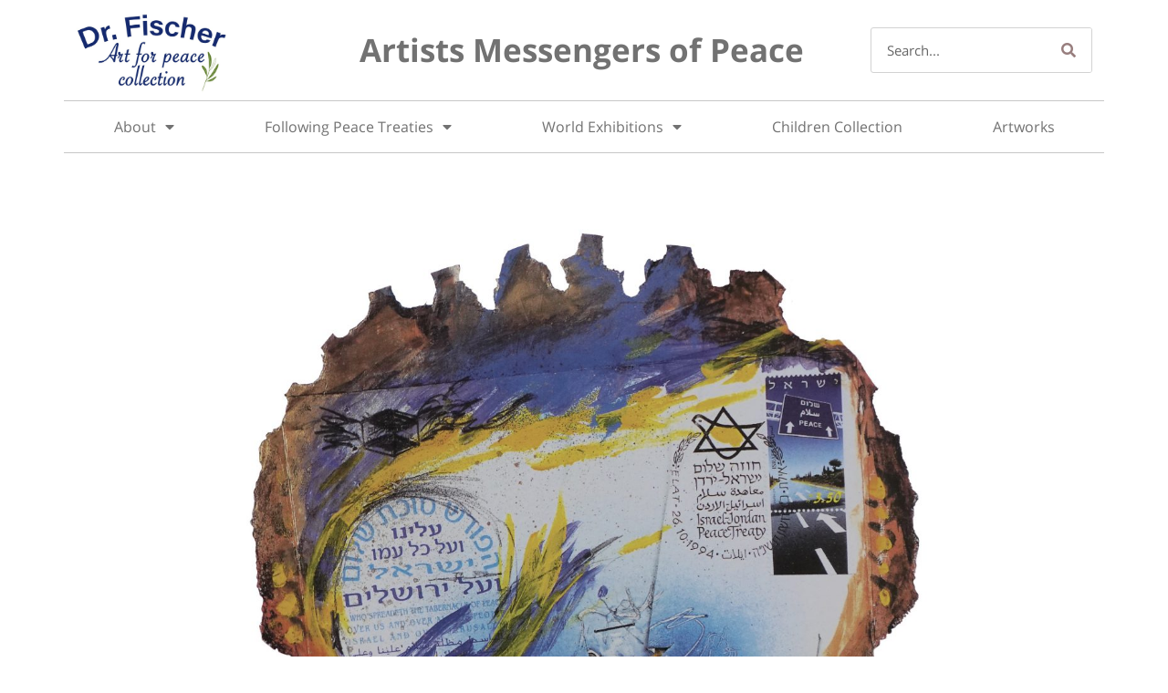

--- FILE ---
content_type: text/html; charset=UTF-8
request_url: https://www.peace.co.il/neiger-miryam/
body_size: 11632
content:
<!DOCTYPE html>
<html class="html" lang="en-US">
<head>
	<meta charset="UTF-8">
	<link rel="profile" href="https://gmpg.org/xfn/11">

	<title>Neiger Miryam &#8211; Artiste Messengers of Peace</title>
<meta name='robots' content='max-image-preview:large' />
<link rel="pingback" href="https://www.peace.co.il/xmlrpc.php">
<meta name="viewport" content="width=device-width, initial-scale=1"><link rel="alternate" type="application/rss+xml" title="Artiste Messengers of Peace &raquo; Feed" href="https://www.peace.co.il/feed/" />
<link rel="alternate" type="application/rss+xml" title="Artiste Messengers of Peace &raquo; Comments Feed" href="https://www.peace.co.il/comments/feed/" />
<link rel="alternate" type="application/rss+xml" title="Artiste Messengers of Peace &raquo; Neiger Miryam Comments Feed" href="https://www.peace.co.il/neiger-miryam/feed/" />
<link rel="alternate" title="oEmbed (JSON)" type="application/json+oembed" href="https://www.peace.co.il/wp-json/oembed/1.0/embed?url=https%3A%2F%2Fwww.peace.co.il%2Fneiger-miryam%2F" />
<link rel="alternate" title="oEmbed (XML)" type="text/xml+oembed" href="https://www.peace.co.il/wp-json/oembed/1.0/embed?url=https%3A%2F%2Fwww.peace.co.il%2Fneiger-miryam%2F&#038;format=xml" />
<style id='wp-img-auto-sizes-contain-inline-css'>
img:is([sizes=auto i],[sizes^="auto," i]){contain-intrinsic-size:3000px 1500px}
/*# sourceURL=wp-img-auto-sizes-contain-inline-css */
</style>
<style id='wp-emoji-styles-inline-css'>

	img.wp-smiley, img.emoji {
		display: inline !important;
		border: none !important;
		box-shadow: none !important;
		height: 1em !important;
		width: 1em !important;
		margin: 0 0.07em !important;
		vertical-align: -0.1em !important;
		background: none !important;
		padding: 0 !important;
	}
/*# sourceURL=wp-emoji-styles-inline-css */
</style>
<link rel='stylesheet' id='wp-block-library-css' href='https://www.peace.co.il/wp-includes/css/dist/block-library/style.min.css?ver=6.9' media='all' />
<style id='global-styles-inline-css'>
:root{--wp--preset--aspect-ratio--square: 1;--wp--preset--aspect-ratio--4-3: 4/3;--wp--preset--aspect-ratio--3-4: 3/4;--wp--preset--aspect-ratio--3-2: 3/2;--wp--preset--aspect-ratio--2-3: 2/3;--wp--preset--aspect-ratio--16-9: 16/9;--wp--preset--aspect-ratio--9-16: 9/16;--wp--preset--color--black: #000000;--wp--preset--color--cyan-bluish-gray: #abb8c3;--wp--preset--color--white: #ffffff;--wp--preset--color--pale-pink: #f78da7;--wp--preset--color--vivid-red: #cf2e2e;--wp--preset--color--luminous-vivid-orange: #ff6900;--wp--preset--color--luminous-vivid-amber: #fcb900;--wp--preset--color--light-green-cyan: #7bdcb5;--wp--preset--color--vivid-green-cyan: #00d084;--wp--preset--color--pale-cyan-blue: #8ed1fc;--wp--preset--color--vivid-cyan-blue: #0693e3;--wp--preset--color--vivid-purple: #9b51e0;--wp--preset--gradient--vivid-cyan-blue-to-vivid-purple: linear-gradient(135deg,rgb(6,147,227) 0%,rgb(155,81,224) 100%);--wp--preset--gradient--light-green-cyan-to-vivid-green-cyan: linear-gradient(135deg,rgb(122,220,180) 0%,rgb(0,208,130) 100%);--wp--preset--gradient--luminous-vivid-amber-to-luminous-vivid-orange: linear-gradient(135deg,rgb(252,185,0) 0%,rgb(255,105,0) 100%);--wp--preset--gradient--luminous-vivid-orange-to-vivid-red: linear-gradient(135deg,rgb(255,105,0) 0%,rgb(207,46,46) 100%);--wp--preset--gradient--very-light-gray-to-cyan-bluish-gray: linear-gradient(135deg,rgb(238,238,238) 0%,rgb(169,184,195) 100%);--wp--preset--gradient--cool-to-warm-spectrum: linear-gradient(135deg,rgb(74,234,220) 0%,rgb(151,120,209) 20%,rgb(207,42,186) 40%,rgb(238,44,130) 60%,rgb(251,105,98) 80%,rgb(254,248,76) 100%);--wp--preset--gradient--blush-light-purple: linear-gradient(135deg,rgb(255,206,236) 0%,rgb(152,150,240) 100%);--wp--preset--gradient--blush-bordeaux: linear-gradient(135deg,rgb(254,205,165) 0%,rgb(254,45,45) 50%,rgb(107,0,62) 100%);--wp--preset--gradient--luminous-dusk: linear-gradient(135deg,rgb(255,203,112) 0%,rgb(199,81,192) 50%,rgb(65,88,208) 100%);--wp--preset--gradient--pale-ocean: linear-gradient(135deg,rgb(255,245,203) 0%,rgb(182,227,212) 50%,rgb(51,167,181) 100%);--wp--preset--gradient--electric-grass: linear-gradient(135deg,rgb(202,248,128) 0%,rgb(113,206,126) 100%);--wp--preset--gradient--midnight: linear-gradient(135deg,rgb(2,3,129) 0%,rgb(40,116,252) 100%);--wp--preset--font-size--small: 13px;--wp--preset--font-size--medium: 20px;--wp--preset--font-size--large: 36px;--wp--preset--font-size--x-large: 42px;--wp--preset--spacing--20: 0.44rem;--wp--preset--spacing--30: 0.67rem;--wp--preset--spacing--40: 1rem;--wp--preset--spacing--50: 1.5rem;--wp--preset--spacing--60: 2.25rem;--wp--preset--spacing--70: 3.38rem;--wp--preset--spacing--80: 5.06rem;--wp--preset--shadow--natural: 6px 6px 9px rgba(0, 0, 0, 0.2);--wp--preset--shadow--deep: 12px 12px 50px rgba(0, 0, 0, 0.4);--wp--preset--shadow--sharp: 6px 6px 0px rgba(0, 0, 0, 0.2);--wp--preset--shadow--outlined: 6px 6px 0px -3px rgb(255, 255, 255), 6px 6px rgb(0, 0, 0);--wp--preset--shadow--crisp: 6px 6px 0px rgb(0, 0, 0);}:where(.is-layout-flex){gap: 0.5em;}:where(.is-layout-grid){gap: 0.5em;}body .is-layout-flex{display: flex;}.is-layout-flex{flex-wrap: wrap;align-items: center;}.is-layout-flex > :is(*, div){margin: 0;}body .is-layout-grid{display: grid;}.is-layout-grid > :is(*, div){margin: 0;}:where(.wp-block-columns.is-layout-flex){gap: 2em;}:where(.wp-block-columns.is-layout-grid){gap: 2em;}:where(.wp-block-post-template.is-layout-flex){gap: 1.25em;}:where(.wp-block-post-template.is-layout-grid){gap: 1.25em;}.has-black-color{color: var(--wp--preset--color--black) !important;}.has-cyan-bluish-gray-color{color: var(--wp--preset--color--cyan-bluish-gray) !important;}.has-white-color{color: var(--wp--preset--color--white) !important;}.has-pale-pink-color{color: var(--wp--preset--color--pale-pink) !important;}.has-vivid-red-color{color: var(--wp--preset--color--vivid-red) !important;}.has-luminous-vivid-orange-color{color: var(--wp--preset--color--luminous-vivid-orange) !important;}.has-luminous-vivid-amber-color{color: var(--wp--preset--color--luminous-vivid-amber) !important;}.has-light-green-cyan-color{color: var(--wp--preset--color--light-green-cyan) !important;}.has-vivid-green-cyan-color{color: var(--wp--preset--color--vivid-green-cyan) !important;}.has-pale-cyan-blue-color{color: var(--wp--preset--color--pale-cyan-blue) !important;}.has-vivid-cyan-blue-color{color: var(--wp--preset--color--vivid-cyan-blue) !important;}.has-vivid-purple-color{color: var(--wp--preset--color--vivid-purple) !important;}.has-black-background-color{background-color: var(--wp--preset--color--black) !important;}.has-cyan-bluish-gray-background-color{background-color: var(--wp--preset--color--cyan-bluish-gray) !important;}.has-white-background-color{background-color: var(--wp--preset--color--white) !important;}.has-pale-pink-background-color{background-color: var(--wp--preset--color--pale-pink) !important;}.has-vivid-red-background-color{background-color: var(--wp--preset--color--vivid-red) !important;}.has-luminous-vivid-orange-background-color{background-color: var(--wp--preset--color--luminous-vivid-orange) !important;}.has-luminous-vivid-amber-background-color{background-color: var(--wp--preset--color--luminous-vivid-amber) !important;}.has-light-green-cyan-background-color{background-color: var(--wp--preset--color--light-green-cyan) !important;}.has-vivid-green-cyan-background-color{background-color: var(--wp--preset--color--vivid-green-cyan) !important;}.has-pale-cyan-blue-background-color{background-color: var(--wp--preset--color--pale-cyan-blue) !important;}.has-vivid-cyan-blue-background-color{background-color: var(--wp--preset--color--vivid-cyan-blue) !important;}.has-vivid-purple-background-color{background-color: var(--wp--preset--color--vivid-purple) !important;}.has-black-border-color{border-color: var(--wp--preset--color--black) !important;}.has-cyan-bluish-gray-border-color{border-color: var(--wp--preset--color--cyan-bluish-gray) !important;}.has-white-border-color{border-color: var(--wp--preset--color--white) !important;}.has-pale-pink-border-color{border-color: var(--wp--preset--color--pale-pink) !important;}.has-vivid-red-border-color{border-color: var(--wp--preset--color--vivid-red) !important;}.has-luminous-vivid-orange-border-color{border-color: var(--wp--preset--color--luminous-vivid-orange) !important;}.has-luminous-vivid-amber-border-color{border-color: var(--wp--preset--color--luminous-vivid-amber) !important;}.has-light-green-cyan-border-color{border-color: var(--wp--preset--color--light-green-cyan) !important;}.has-vivid-green-cyan-border-color{border-color: var(--wp--preset--color--vivid-green-cyan) !important;}.has-pale-cyan-blue-border-color{border-color: var(--wp--preset--color--pale-cyan-blue) !important;}.has-vivid-cyan-blue-border-color{border-color: var(--wp--preset--color--vivid-cyan-blue) !important;}.has-vivid-purple-border-color{border-color: var(--wp--preset--color--vivid-purple) !important;}.has-vivid-cyan-blue-to-vivid-purple-gradient-background{background: var(--wp--preset--gradient--vivid-cyan-blue-to-vivid-purple) !important;}.has-light-green-cyan-to-vivid-green-cyan-gradient-background{background: var(--wp--preset--gradient--light-green-cyan-to-vivid-green-cyan) !important;}.has-luminous-vivid-amber-to-luminous-vivid-orange-gradient-background{background: var(--wp--preset--gradient--luminous-vivid-amber-to-luminous-vivid-orange) !important;}.has-luminous-vivid-orange-to-vivid-red-gradient-background{background: var(--wp--preset--gradient--luminous-vivid-orange-to-vivid-red) !important;}.has-very-light-gray-to-cyan-bluish-gray-gradient-background{background: var(--wp--preset--gradient--very-light-gray-to-cyan-bluish-gray) !important;}.has-cool-to-warm-spectrum-gradient-background{background: var(--wp--preset--gradient--cool-to-warm-spectrum) !important;}.has-blush-light-purple-gradient-background{background: var(--wp--preset--gradient--blush-light-purple) !important;}.has-blush-bordeaux-gradient-background{background: var(--wp--preset--gradient--blush-bordeaux) !important;}.has-luminous-dusk-gradient-background{background: var(--wp--preset--gradient--luminous-dusk) !important;}.has-pale-ocean-gradient-background{background: var(--wp--preset--gradient--pale-ocean) !important;}.has-electric-grass-gradient-background{background: var(--wp--preset--gradient--electric-grass) !important;}.has-midnight-gradient-background{background: var(--wp--preset--gradient--midnight) !important;}.has-small-font-size{font-size: var(--wp--preset--font-size--small) !important;}.has-medium-font-size{font-size: var(--wp--preset--font-size--medium) !important;}.has-large-font-size{font-size: var(--wp--preset--font-size--large) !important;}.has-x-large-font-size{font-size: var(--wp--preset--font-size--x-large) !important;}
/*# sourceURL=global-styles-inline-css */
</style>

<style id='classic-theme-styles-inline-css'>
/*! This file is auto-generated */
.wp-block-button__link{color:#fff;background-color:#32373c;border-radius:9999px;box-shadow:none;text-decoration:none;padding:calc(.667em + 2px) calc(1.333em + 2px);font-size:1.125em}.wp-block-file__button{background:#32373c;color:#fff;text-decoration:none}
/*# sourceURL=/wp-includes/css/classic-themes.min.css */
</style>
<link rel='stylesheet' id='font-awesome-css' href='https://www.peace.co.il/wp-content/themes/oceanwp/assets/fonts/fontawesome/css/all.min.css?ver=5.15.1' media='all' />
<link rel='stylesheet' id='simple-line-icons-css' href='https://www.peace.co.il/wp-content/themes/oceanwp/assets/css/third/simple-line-icons.min.css?ver=2.4.0' media='all' />
<link rel='stylesheet' id='oceanwp-style-css' href='https://www.peace.co.il/wp-content/themes/oceanwp/assets/css/style.min.css?ver=3.3.6' media='all' />
<link rel='stylesheet' id='elementor-icons-css' href='https://www.peace.co.il/wp-content/plugins/elementor/assets/lib/eicons/css/elementor-icons.min.css?ver=5.16.0' media='all' />
<link rel='stylesheet' id='elementor-frontend-css' href='https://www.peace.co.il/wp-content/plugins/elementor/assets/css/frontend-lite.min.css?ver=3.7.4' media='all' />
<link rel='stylesheet' id='elementor-post-9-css' href='https://www.peace.co.il/wp-content/uploads/elementor/css/post-9.css?ver=1663058899' media='all' />
<link rel='stylesheet' id='elementor-pro-css' href='https://www.peace.co.il/wp-content/plugins/elementor-pro/assets/css/frontend-lite.min.css?ver=3.7.5' media='all' />
<link rel='stylesheet' id='elementor-global-css' href='https://www.peace.co.il/wp-content/uploads/elementor/css/global.css?ver=1663058900' media='all' />
<link rel='stylesheet' id='elementor-post-1498-css' href='https://www.peace.co.il/wp-content/uploads/elementor/css/post-1498.css?ver=1663060677' media='all' />
<link rel='stylesheet' id='elementor-post-14-css' href='https://www.peace.co.il/wp-content/uploads/elementor/css/post-14.css?ver=1663060963' media='all' />
<link rel='stylesheet' id='elementor-post-17-css' href='https://www.peace.co.il/wp-content/uploads/elementor/css/post-17.css?ver=1760517276' media='all' />
<link rel='stylesheet' id='oe-widgets-style-css' href='https://www.peace.co.il/wp-content/plugins/ocean-extra/assets/css/widgets.css?ver=6.9' media='all' />
<link rel='stylesheet' id='google-fonts-1-css' href='https://fonts.googleapis.com/css?family=Alike+Angular%3A100%2C100italic%2C200%2C200italic%2C300%2C300italic%2C400%2C400italic%2C500%2C500italic%2C600%2C600italic%2C700%2C700italic%2C800%2C800italic%2C900%2C900italic&#038;display=auto&#038;ver=6.9' media='all' />
<link rel='stylesheet' id='google-earlyaccess-2-css' href='https://fonts.googleapis.com/earlyaccess/opensanshebrew.css?ver=6.9' media='all' />
<link rel='stylesheet' id='elementor-icons-shared-0-css' href='https://www.peace.co.il/wp-content/plugins/elementor/assets/lib/font-awesome/css/fontawesome.min.css?ver=5.15.3' media='all' />
<link rel='stylesheet' id='elementor-icons-fa-solid-css' href='https://www.peace.co.il/wp-content/plugins/elementor/assets/lib/font-awesome/css/solid.min.css?ver=5.15.3' media='all' />
<script src="https://www.peace.co.il/wp-includes/js/jquery/jquery.min.js?ver=3.7.1" id="jquery-core-js"></script>
<script src="https://www.peace.co.il/wp-includes/js/jquery/jquery-migrate.min.js?ver=3.4.1" id="jquery-migrate-js"></script>
<link rel="https://api.w.org/" href="https://www.peace.co.il/wp-json/" /><link rel="alternate" title="JSON" type="application/json" href="https://www.peace.co.il/wp-json/wp/v2/posts/1498" /><link rel="EditURI" type="application/rsd+xml" title="RSD" href="https://www.peace.co.il/xmlrpc.php?rsd" />
<meta name="generator" content="WordPress 6.9" />
<link rel="canonical" href="https://www.peace.co.il/neiger-miryam/" />
<link rel='shortlink' href='https://www.peace.co.il/?p=1498' />
<!-- Accessibility - peace.co.il -->

<script> 
window.interdeal = {
	sitekey   : "532ddce598a13e72f53f5f218c7a143f",
	Position  : "Left",
	Menulang  : "EN",
	domains	 : {
	  js  : "https://js.nagich.co.il/",
	  acc : "https://access.nagich.co.il/"
	},
	btnStyle  : {
			color : {
			    main   : "#122231",
			    second : "#fff"
			},
			vPosition : ["80%","15%"], //Y-axis position of the widget, left side is reffering to the desktop version, the right side is for mobile.
			scale	  : ["0.6","0.5"], //Size of the widget, the left side is referring to the desktop version, the right side is for mobile.
			icon	  : { 
				type	: 10, //You can choose between 1- 14 icons, or set value as string like "Accessibility".
				shape	: "circle", //You can choose the following shapes: "circle", "rectangle", "rounded", "semicircle".
				outline	: true //true / false.
			}
		}
};
(function(doc, head, body){
	var coreCall             = doc.createElement('script');
	coreCall.src             = 'https://js.nagich.co.il/core/4.3.9/accessibility.js';
	coreCall.defer           = true;
	coreCall.integrity       = 'sha512-PwYfxqafrDop1rGZzqR2FQrhosL53Fv7a7ZBm88twF8rnrEiLnC5fvxgaDNz3oReztL4Hp5mP8XaUeRbV9Rp6A==';
	coreCall.crossOrigin     = 'anonymous';
	coreCall.setAttribute('data-cfasync', true );
	body? body.appendChild(coreCall) : head.appendChild(coreCall);
})(document, document.head, document.body);
</script>
<link rel="icon" href="https://www.peace.co.il/wp-content/uploads/2022/09/cropped-logo_leaf-32x32.jpg" sizes="32x32" />
<link rel="icon" href="https://www.peace.co.il/wp-content/uploads/2022/09/cropped-logo_leaf-192x192.jpg" sizes="192x192" />
<link rel="apple-touch-icon" href="https://www.peace.co.il/wp-content/uploads/2022/09/cropped-logo_leaf-180x180.jpg" />
<meta name="msapplication-TileImage" content="https://www.peace.co.il/wp-content/uploads/2022/09/cropped-logo_leaf-270x270.jpg" />
		<style id="wp-custom-css">
			.elementor-6 .elementor-element.elementor-element-2d129b7 .elementor-cta__button{font-family:"Open Sans Hebrew",Sans-serif;padding-inline:34%}.elementor-6 .elementor-element.elementor-element-91b7a41 .elementor-cta__button{font-family:"Open Sans Hebrew",Sans-serif;padding-inline:34%}.elementor-6 .elementor-element.elementor-element-eac5835 .elementor-cta__button{font-family:"Open Sans Hebrew",Sans-serif;padding-inline:34%}.elementor-6 .elementor-element.elementor-element-734a3ac .elementor-cta__button{font-family:"Open Sans Hebrew",Sans-serif;padding-inline:31%}.elementor-6 .elementor-element.elementor-element-ef89573 .elementor-cta__button{font-family:"Open Sans Hebrew",Sans-serif;padding-inline:24%}.elementor-6 .elementor-element.elementor-element-91a3da4 .elementor-cta__button{font-family:"Open Sans Hebrew",Sans-serif;padding-inline:34%}.elementor-6 .elementor-element.elementor-element-22a7508 .elementor-cta__button{font-family:"Open Sans Hebrew",Sans-serif;padding-inline:34%}.elementor-6 .elementor-element.elementor-element-eac5835 .elementor-cta__button{font-family:"Open Sans Hebrew",Sans-serif;padding-inline:32%}.elementor-6 .elementor-element.elementor-element-335a3e2 .elementor-cta__button{font-family:"Open Sans Hebrew",Sans-serif;padding-inline:34%}a:focus{outline:none !important}		</style>
		<!-- OceanWP CSS -->
<style type="text/css">
.background-image-page-header-overlay{opacity:0.3}/* General CSS */a{color:#000000}a .owp-icon use{stroke:#000000}a:hover{color:#2849cc}a:hover .owp-icon use{stroke:#2849cc}#main #content-wrap,.separate-layout #main #content-wrap{padding-top:10px;padding-bottom:10px}/* Header CSS */#site-header.has-header-media .overlay-header-media{background-color:rgba(0,0,0,0.5)}/* Typography CSS */body{font-size:16px}
</style></head>

<body class="wp-singular post-template-default single single-post postid-1498 single-format-standard wp-embed-responsive wp-theme-oceanwp oceanwp-theme dropdown-mobile no-header-border default-breakpoint content-full-width content-max-width post-in-category-jordan post-in-category-n page-with-background-title page-header-disabled has-blog-grid elementor-default elementor-kit-9 elementor-page elementor-page-1498" itemscope="itemscope" itemtype="https://schema.org/Article">

	
	
	<div id="outer-wrap" class="site clr">

		<a class="skip-link screen-reader-text" href="#main">Skip to content</a>

		
		<div id="wrap" class="clr">

			
			
<header id="site-header" class="clr" data-height="74" itemscope="itemscope" itemtype="https://schema.org/WPHeader" role="banner">

			<div data-elementor-type="header" data-elementor-id="14" class="elementor elementor-14 elementor-location-header">
								<section class="elementor-section elementor-top-section elementor-element elementor-element-3947736 elementor-section-boxed elementor-section-height-default elementor-section-height-default" data-id="3947736" data-element_type="section">
						<div class="elementor-container elementor-column-gap-narrow">
					<div class="elementor-column elementor-col-33 elementor-top-column elementor-element elementor-element-c32e56e" data-id="c32e56e" data-element_type="column">
			<div class="elementor-widget-wrap elementor-element-populated">
								<div class="elementor-element elementor-element-818b4df elementor-widget elementor-widget-image" data-id="818b4df" data-element_type="widget" data-widget_type="image.default">
				<div class="elementor-widget-container">
			<style>/*! elementor - v3.7.4 - 31-08-2022 */
.elementor-widget-image{text-align:center}.elementor-widget-image a{display:inline-block}.elementor-widget-image a img[src$=".svg"]{width:48px}.elementor-widget-image img{vertical-align:middle;display:inline-block}</style>													<a href="https://www.peace.co.il/">
							<img width="1024" height="559" src="https://www.peace.co.il/wp-content/uploads/2021/11/Art_for_peace_collection_logo-1024x559.jpg" class="attachment-large size-large" alt="" srcset="https://www.peace.co.il/wp-content/uploads/2021/11/Art_for_peace_collection_logo-1024x559.jpg 1024w, https://www.peace.co.il/wp-content/uploads/2021/11/Art_for_peace_collection_logo-300x164.jpg 300w, https://www.peace.co.il/wp-content/uploads/2021/11/Art_for_peace_collection_logo-768x419.jpg 768w, https://www.peace.co.il/wp-content/uploads/2021/11/Art_for_peace_collection_logo-1536x838.jpg 1536w, https://www.peace.co.il/wp-content/uploads/2021/11/Art_for_peace_collection_logo.jpg 1933w" sizes="(max-width: 1024px) 100vw, 1024px" />								</a>
															</div>
				</div>
					</div>
		</div>
				<div class="elementor-column elementor-col-33 elementor-top-column elementor-element elementor-element-8459f2f elementor-hidden-tablet elementor-hidden-mobile" data-id="8459f2f" data-element_type="column">
			<div class="elementor-widget-wrap elementor-element-populated">
								<div class="elementor-element elementor-element-9514192 elementor-widget elementor-widget-heading" data-id="9514192" data-element_type="widget" data-widget_type="heading.default">
				<div class="elementor-widget-container">
			<style>/*! elementor - v3.7.4 - 31-08-2022 */
.elementor-heading-title{padding:0;margin:0;line-height:1}.elementor-widget-heading .elementor-heading-title[class*=elementor-size-]>a{color:inherit;font-size:inherit;line-height:inherit}.elementor-widget-heading .elementor-heading-title.elementor-size-small{font-size:15px}.elementor-widget-heading .elementor-heading-title.elementor-size-medium{font-size:19px}.elementor-widget-heading .elementor-heading-title.elementor-size-large{font-size:29px}.elementor-widget-heading .elementor-heading-title.elementor-size-xl{font-size:39px}.elementor-widget-heading .elementor-heading-title.elementor-size-xxl{font-size:59px}</style><div class="elementor-heading-title elementor-size-default"><a href="https://www.peace.co.il/">Artists Messengers of Peace</a></div>		</div>
				</div>
					</div>
		</div>
				<div class="elementor-column elementor-col-33 elementor-top-column elementor-element elementor-element-300728e elementor-hidden-mobile" data-id="300728e" data-element_type="column">
			<div class="elementor-widget-wrap elementor-element-populated">
								<div class="elementor-element elementor-element-0f4304d elementor-search-form--skin-classic elementor-search-form--button-type-icon elementor-search-form--icon-search elementor-widget elementor-widget-search-form" data-id="0f4304d" data-element_type="widget" data-settings="{&quot;skin&quot;:&quot;classic&quot;}" data-widget_type="search-form.default">
				<div class="elementor-widget-container">
			<link rel="stylesheet" href="https://www.peace.co.il/wp-content/plugins/elementor-pro/assets/css/widget-theme-elements.min.css">		<form class="elementor-search-form" role="search" action="https://www.peace.co.il" method="get">
									<div class="elementor-search-form__container">
								<input placeholder="Search..." class="elementor-search-form__input" type="search" name="s" title="Search" value="">
													<button class="elementor-search-form__submit" type="submit" title="Search" aria-label="Search">
													<i aria-hidden="true" class="fas fa-search"></i>							<span class="elementor-screen-only">Search</span>
											</button>
											</div>
		</form>
				</div>
				</div>
					</div>
		</div>
							</div>
		</section>
				<section class="elementor-section elementor-top-section elementor-element elementor-element-c168e12 elementor-section-stretched elementor-hidden-tablet elementor-hidden-mobile elementor-section-boxed elementor-section-height-default elementor-section-height-default" data-id="c168e12" data-element_type="section" data-settings="{&quot;stretch_section&quot;:&quot;section-stretched&quot;}">
						<div class="elementor-container elementor-column-gap-narrow">
					<div class="elementor-column elementor-col-100 elementor-top-column elementor-element elementor-element-1218840" data-id="1218840" data-element_type="column">
			<div class="elementor-widget-wrap elementor-element-populated">
								<div class="elementor-element elementor-element-b07421e elementor-nav-menu__align-justify elementor-nav-menu--stretch elementor-nav-menu--dropdown-tablet elementor-nav-menu__text-align-aside elementor-nav-menu--toggle elementor-nav-menu--burger elementor-widget elementor-widget-nav-menu" data-id="b07421e" data-element_type="widget" data-settings="{&quot;full_width&quot;:&quot;stretch&quot;,&quot;layout&quot;:&quot;horizontal&quot;,&quot;submenu_icon&quot;:{&quot;value&quot;:&quot;&lt;i class=\&quot;fas fa-caret-down\&quot;&gt;&lt;\/i&gt;&quot;,&quot;library&quot;:&quot;fa-solid&quot;},&quot;toggle&quot;:&quot;burger&quot;}" data-widget_type="nav-menu.default">
				<div class="elementor-widget-container">
			<link rel="stylesheet" href="https://www.peace.co.il/wp-content/plugins/elementor-pro/assets/css/widget-nav-menu.min.css">			<nav migration_allowed="1" migrated="0" role="navigation" class="elementor-nav-menu--main elementor-nav-menu__container elementor-nav-menu--layout-horizontal e--pointer-none">
				<ul id="menu-1-b07421e" class="elementor-nav-menu"><li class="menu-item menu-item-type-custom menu-item-object-custom menu-item-has-children menu-item-516"><a href="#" class="elementor-item elementor-item-anchor">About</a>
<ul class="sub-menu elementor-nav-menu--dropdown">
	<li class="menu-item menu-item-type-post_type menu-item-object-page menu-item-156"><a href="https://www.peace.co.il/about-us/" class="elementor-sub-item">About us</a></li>
	<li class="menu-item menu-item-type-post_type menu-item-object-page menu-item-180"><a href="https://www.peace.co.il/eli/" class="elementor-sub-item">The Founders</a></li>
	<li class="menu-item menu-item-type-post_type menu-item-object-page menu-item-9780"><a href="https://www.peace.co.il/the-curator/" class="elementor-sub-item">The Curator</a></li>
	<li class="menu-item menu-item-type-post_type menu-item-object-page menu-item-9781"><a href="https://www.peace.co.il/behind-the-collection/" class="elementor-sub-item">Behind the Collection</a></li>
</ul>
</li>
<li class="menu-item menu-item-type-custom menu-item-object-custom menu-item-has-children menu-item-517"><a href="#" class="elementor-item elementor-item-anchor">Following Peace Treaties</a>
<ul class="sub-menu elementor-nav-menu--dropdown">
	<li class="menu-item menu-item-type-post_type menu-item-object-page menu-item-159"><a href="https://www.peace.co.il/egypt/" class="elementor-sub-item">Egypt</a></li>
	<li class="menu-item menu-item-type-post_type menu-item-object-page menu-item-158"><a href="https://www.peace.co.il/jordan/" class="elementor-sub-item">Jordan</a></li>
	<li class="menu-item menu-item-type-post_type menu-item-object-page menu-item-157"><a href="https://www.peace.co.il/united-arabs-emirates/" class="elementor-sub-item">UAE</a></li>
</ul>
</li>
<li class="menu-item menu-item-type-custom menu-item-object-custom menu-item-has-children menu-item-518"><a href="#" class="elementor-item elementor-item-anchor">World Exhibitions</a>
<ul class="sub-menu elementor-nav-menu--dropdown">
	<li class="menu-item menu-item-type-post_type menu-item-object-page menu-item-163"><a href="https://www.peace.co.il/india/" class="elementor-sub-item">India</a></li>
	<li class="menu-item menu-item-type-post_type menu-item-object-page menu-item-162"><a href="https://www.peace.co.il/england/" class="elementor-sub-item">England</a></li>
	<li class="menu-item menu-item-type-post_type menu-item-object-page menu-item-161"><a href="https://www.peace.co.il/czechia/" class="elementor-sub-item">Czech Republic</a></li>
	<li class="menu-item menu-item-type-post_type menu-item-object-page menu-item-160"><a href="https://www.peace.co.il/chile/" class="elementor-sub-item">Chile</a></li>
	<li class="menu-item menu-item-type-post_type menu-item-object-page menu-item-10567"><a href="https://www.peace.co.il/archive/" class="elementor-sub-item">Archive</a></li>
</ul>
</li>
<li class="menu-item menu-item-type-post_type menu-item-object-page menu-item-69"><a href="https://www.peace.co.il/children-of-peace/" class="elementor-item">Children Collection</a></li>
<li class="menu-item menu-item-type-post_type menu-item-object-page menu-item-68"><a href="https://www.peace.co.il/art-collection/" class="elementor-item">Artworks</a></li>
</ul>			</nav>
					<div class="elementor-menu-toggle" role="button" tabindex="0" aria-label="Menu Toggle" aria-expanded="false">
			<i aria-hidden="true" role="presentation" class="elementor-menu-toggle__icon--open eicon-menu-bar"></i><i aria-hidden="true" role="presentation" class="elementor-menu-toggle__icon--close eicon-close"></i>			<span class="elementor-screen-only">Menu</span>
		</div>
			<nav class="elementor-nav-menu--dropdown elementor-nav-menu__container" role="navigation" aria-hidden="true">
				<ul id="menu-2-b07421e" class="elementor-nav-menu"><li class="menu-item menu-item-type-custom menu-item-object-custom menu-item-has-children menu-item-516"><a href="#" class="elementor-item elementor-item-anchor" tabindex="-1">About</a>
<ul class="sub-menu elementor-nav-menu--dropdown">
	<li class="menu-item menu-item-type-post_type menu-item-object-page menu-item-156"><a href="https://www.peace.co.il/about-us/" class="elementor-sub-item" tabindex="-1">About us</a></li>
	<li class="menu-item menu-item-type-post_type menu-item-object-page menu-item-180"><a href="https://www.peace.co.il/eli/" class="elementor-sub-item" tabindex="-1">The Founders</a></li>
	<li class="menu-item menu-item-type-post_type menu-item-object-page menu-item-9780"><a href="https://www.peace.co.il/the-curator/" class="elementor-sub-item" tabindex="-1">The Curator</a></li>
	<li class="menu-item menu-item-type-post_type menu-item-object-page menu-item-9781"><a href="https://www.peace.co.il/behind-the-collection/" class="elementor-sub-item" tabindex="-1">Behind the Collection</a></li>
</ul>
</li>
<li class="menu-item menu-item-type-custom menu-item-object-custom menu-item-has-children menu-item-517"><a href="#" class="elementor-item elementor-item-anchor" tabindex="-1">Following Peace Treaties</a>
<ul class="sub-menu elementor-nav-menu--dropdown">
	<li class="menu-item menu-item-type-post_type menu-item-object-page menu-item-159"><a href="https://www.peace.co.il/egypt/" class="elementor-sub-item" tabindex="-1">Egypt</a></li>
	<li class="menu-item menu-item-type-post_type menu-item-object-page menu-item-158"><a href="https://www.peace.co.il/jordan/" class="elementor-sub-item" tabindex="-1">Jordan</a></li>
	<li class="menu-item menu-item-type-post_type menu-item-object-page menu-item-157"><a href="https://www.peace.co.il/united-arabs-emirates/" class="elementor-sub-item" tabindex="-1">UAE</a></li>
</ul>
</li>
<li class="menu-item menu-item-type-custom menu-item-object-custom menu-item-has-children menu-item-518"><a href="#" class="elementor-item elementor-item-anchor" tabindex="-1">World Exhibitions</a>
<ul class="sub-menu elementor-nav-menu--dropdown">
	<li class="menu-item menu-item-type-post_type menu-item-object-page menu-item-163"><a href="https://www.peace.co.il/india/" class="elementor-sub-item" tabindex="-1">India</a></li>
	<li class="menu-item menu-item-type-post_type menu-item-object-page menu-item-162"><a href="https://www.peace.co.il/england/" class="elementor-sub-item" tabindex="-1">England</a></li>
	<li class="menu-item menu-item-type-post_type menu-item-object-page menu-item-161"><a href="https://www.peace.co.il/czechia/" class="elementor-sub-item" tabindex="-1">Czech Republic</a></li>
	<li class="menu-item menu-item-type-post_type menu-item-object-page menu-item-160"><a href="https://www.peace.co.il/chile/" class="elementor-sub-item" tabindex="-1">Chile</a></li>
	<li class="menu-item menu-item-type-post_type menu-item-object-page menu-item-10567"><a href="https://www.peace.co.il/archive/" class="elementor-sub-item" tabindex="-1">Archive</a></li>
</ul>
</li>
<li class="menu-item menu-item-type-post_type menu-item-object-page menu-item-69"><a href="https://www.peace.co.il/children-of-peace/" class="elementor-item" tabindex="-1">Children Collection</a></li>
<li class="menu-item menu-item-type-post_type menu-item-object-page menu-item-68"><a href="https://www.peace.co.il/art-collection/" class="elementor-item" tabindex="-1">Artworks</a></li>
</ul>			</nav>
				</div>
				</div>
					</div>
		</div>
							</div>
		</section>
				<section class="elementor-section elementor-top-section elementor-element elementor-element-3e17a3e elementor-section-boxed elementor-section-height-default elementor-section-height-default" data-id="3e17a3e" data-element_type="section">
						<div class="elementor-container elementor-column-gap-no">
					<div class="elementor-column elementor-col-100 elementor-top-column elementor-element elementor-element-84d314e" data-id="84d314e" data-element_type="column">
			<div class="elementor-widget-wrap elementor-element-populated">
								<div class="elementor-element elementor-element-320a3f6 elementor-widget elementor-widget-spacer" data-id="320a3f6" data-element_type="widget" data-widget_type="spacer.default">
				<div class="elementor-widget-container">
			<style>/*! elementor - v3.7.4 - 31-08-2022 */
.elementor-column .elementor-spacer-inner{height:var(--spacer-size)}.e-container{--container-widget-width:100%}.e-container>.elementor-widget-spacer{width:var(--container-widget-width,var(--spacer-size));-ms-flex-item-align:stretch;align-self:stretch;-ms-flex-negative:0;flex-shrink:0}.e-container>.elementor-widget-spacer>.elementor-widget-container,.e-container>.elementor-widget-spacer>.elementor-widget-container>.elementor-spacer{height:100%}.e-container>.elementor-widget-spacer>.elementor-widget-container>.elementor-spacer>.elementor-spacer-inner{height:var(--container-widget-height,var(--spacer-size))}</style>		<div class="elementor-spacer">
			<div class="elementor-spacer-inner"></div>
		</div>
				</div>
				</div>
					</div>
		</div>
							</div>
		</section>
				<section class="elementor-section elementor-top-section elementor-element elementor-element-2af85eb elementor-hidden-desktop elementor-section-boxed elementor-section-height-default elementor-section-height-default" data-id="2af85eb" data-element_type="section" data-settings="{&quot;background_background&quot;:&quot;classic&quot;,&quot;sticky&quot;:&quot;top&quot;,&quot;sticky_on&quot;:[&quot;desktop&quot;,&quot;tablet&quot;,&quot;mobile&quot;],&quot;sticky_offset&quot;:0,&quot;sticky_effects_offset&quot;:0}">
						<div class="elementor-container elementor-column-gap-default">
					<div class="elementor-column elementor-col-33 elementor-top-column elementor-element elementor-element-367f355" data-id="367f355" data-element_type="column">
			<div class="elementor-widget-wrap elementor-element-populated">
								<div class="elementor-element elementor-element-8329ebe elementor-nav-menu__align-center elementor-nav-menu--stretch elementor-nav-menu--dropdown-tablet elementor-nav-menu__text-align-aside elementor-nav-menu--toggle elementor-nav-menu--burger elementor-widget elementor-widget-nav-menu" data-id="8329ebe" data-element_type="widget" data-settings="{&quot;full_width&quot;:&quot;stretch&quot;,&quot;layout&quot;:&quot;horizontal&quot;,&quot;submenu_icon&quot;:{&quot;value&quot;:&quot;&lt;i class=\&quot;fas fa-caret-down\&quot;&gt;&lt;\/i&gt;&quot;,&quot;library&quot;:&quot;fa-solid&quot;},&quot;toggle&quot;:&quot;burger&quot;}" data-widget_type="nav-menu.default">
				<div class="elementor-widget-container">
						<nav migration_allowed="1" migrated="0" role="navigation" class="elementor-nav-menu--main elementor-nav-menu__container elementor-nav-menu--layout-horizontal e--pointer-none">
				<ul id="menu-1-8329ebe" class="elementor-nav-menu"><li class="menu-item menu-item-type-custom menu-item-object-custom menu-item-has-children menu-item-516"><a href="#" class="elementor-item elementor-item-anchor">About</a>
<ul class="sub-menu elementor-nav-menu--dropdown">
	<li class="menu-item menu-item-type-post_type menu-item-object-page menu-item-156"><a href="https://www.peace.co.il/about-us/" class="elementor-sub-item">About us</a></li>
	<li class="menu-item menu-item-type-post_type menu-item-object-page menu-item-180"><a href="https://www.peace.co.il/eli/" class="elementor-sub-item">The Founders</a></li>
	<li class="menu-item menu-item-type-post_type menu-item-object-page menu-item-9780"><a href="https://www.peace.co.il/the-curator/" class="elementor-sub-item">The Curator</a></li>
	<li class="menu-item menu-item-type-post_type menu-item-object-page menu-item-9781"><a href="https://www.peace.co.il/behind-the-collection/" class="elementor-sub-item">Behind the Collection</a></li>
</ul>
</li>
<li class="menu-item menu-item-type-custom menu-item-object-custom menu-item-has-children menu-item-517"><a href="#" class="elementor-item elementor-item-anchor">Following Peace Treaties</a>
<ul class="sub-menu elementor-nav-menu--dropdown">
	<li class="menu-item menu-item-type-post_type menu-item-object-page menu-item-159"><a href="https://www.peace.co.il/egypt/" class="elementor-sub-item">Egypt</a></li>
	<li class="menu-item menu-item-type-post_type menu-item-object-page menu-item-158"><a href="https://www.peace.co.il/jordan/" class="elementor-sub-item">Jordan</a></li>
	<li class="menu-item menu-item-type-post_type menu-item-object-page menu-item-157"><a href="https://www.peace.co.il/united-arabs-emirates/" class="elementor-sub-item">UAE</a></li>
</ul>
</li>
<li class="menu-item menu-item-type-custom menu-item-object-custom menu-item-has-children menu-item-518"><a href="#" class="elementor-item elementor-item-anchor">World Exhibitions</a>
<ul class="sub-menu elementor-nav-menu--dropdown">
	<li class="menu-item menu-item-type-post_type menu-item-object-page menu-item-163"><a href="https://www.peace.co.il/india/" class="elementor-sub-item">India</a></li>
	<li class="menu-item menu-item-type-post_type menu-item-object-page menu-item-162"><a href="https://www.peace.co.il/england/" class="elementor-sub-item">England</a></li>
	<li class="menu-item menu-item-type-post_type menu-item-object-page menu-item-161"><a href="https://www.peace.co.il/czechia/" class="elementor-sub-item">Czech Republic</a></li>
	<li class="menu-item menu-item-type-post_type menu-item-object-page menu-item-160"><a href="https://www.peace.co.il/chile/" class="elementor-sub-item">Chile</a></li>
	<li class="menu-item menu-item-type-post_type menu-item-object-page menu-item-10567"><a href="https://www.peace.co.il/archive/" class="elementor-sub-item">Archive</a></li>
</ul>
</li>
<li class="menu-item menu-item-type-post_type menu-item-object-page menu-item-69"><a href="https://www.peace.co.il/children-of-peace/" class="elementor-item">Children Collection</a></li>
<li class="menu-item menu-item-type-post_type menu-item-object-page menu-item-68"><a href="https://www.peace.co.il/art-collection/" class="elementor-item">Artworks</a></li>
</ul>			</nav>
					<div class="elementor-menu-toggle" role="button" tabindex="0" aria-label="Menu Toggle" aria-expanded="false">
			<i aria-hidden="true" role="presentation" class="elementor-menu-toggle__icon--open eicon-menu-bar"></i><i aria-hidden="true" role="presentation" class="elementor-menu-toggle__icon--close eicon-close"></i>			<span class="elementor-screen-only">Menu</span>
		</div>
			<nav class="elementor-nav-menu--dropdown elementor-nav-menu__container" role="navigation" aria-hidden="true">
				<ul id="menu-2-8329ebe" class="elementor-nav-menu"><li class="menu-item menu-item-type-custom menu-item-object-custom menu-item-has-children menu-item-516"><a href="#" class="elementor-item elementor-item-anchor" tabindex="-1">About</a>
<ul class="sub-menu elementor-nav-menu--dropdown">
	<li class="menu-item menu-item-type-post_type menu-item-object-page menu-item-156"><a href="https://www.peace.co.il/about-us/" class="elementor-sub-item" tabindex="-1">About us</a></li>
	<li class="menu-item menu-item-type-post_type menu-item-object-page menu-item-180"><a href="https://www.peace.co.il/eli/" class="elementor-sub-item" tabindex="-1">The Founders</a></li>
	<li class="menu-item menu-item-type-post_type menu-item-object-page menu-item-9780"><a href="https://www.peace.co.il/the-curator/" class="elementor-sub-item" tabindex="-1">The Curator</a></li>
	<li class="menu-item menu-item-type-post_type menu-item-object-page menu-item-9781"><a href="https://www.peace.co.il/behind-the-collection/" class="elementor-sub-item" tabindex="-1">Behind the Collection</a></li>
</ul>
</li>
<li class="menu-item menu-item-type-custom menu-item-object-custom menu-item-has-children menu-item-517"><a href="#" class="elementor-item elementor-item-anchor" tabindex="-1">Following Peace Treaties</a>
<ul class="sub-menu elementor-nav-menu--dropdown">
	<li class="menu-item menu-item-type-post_type menu-item-object-page menu-item-159"><a href="https://www.peace.co.il/egypt/" class="elementor-sub-item" tabindex="-1">Egypt</a></li>
	<li class="menu-item menu-item-type-post_type menu-item-object-page menu-item-158"><a href="https://www.peace.co.il/jordan/" class="elementor-sub-item" tabindex="-1">Jordan</a></li>
	<li class="menu-item menu-item-type-post_type menu-item-object-page menu-item-157"><a href="https://www.peace.co.il/united-arabs-emirates/" class="elementor-sub-item" tabindex="-1">UAE</a></li>
</ul>
</li>
<li class="menu-item menu-item-type-custom menu-item-object-custom menu-item-has-children menu-item-518"><a href="#" class="elementor-item elementor-item-anchor" tabindex="-1">World Exhibitions</a>
<ul class="sub-menu elementor-nav-menu--dropdown">
	<li class="menu-item menu-item-type-post_type menu-item-object-page menu-item-163"><a href="https://www.peace.co.il/india/" class="elementor-sub-item" tabindex="-1">India</a></li>
	<li class="menu-item menu-item-type-post_type menu-item-object-page menu-item-162"><a href="https://www.peace.co.il/england/" class="elementor-sub-item" tabindex="-1">England</a></li>
	<li class="menu-item menu-item-type-post_type menu-item-object-page menu-item-161"><a href="https://www.peace.co.il/czechia/" class="elementor-sub-item" tabindex="-1">Czech Republic</a></li>
	<li class="menu-item menu-item-type-post_type menu-item-object-page menu-item-160"><a href="https://www.peace.co.il/chile/" class="elementor-sub-item" tabindex="-1">Chile</a></li>
	<li class="menu-item menu-item-type-post_type menu-item-object-page menu-item-10567"><a href="https://www.peace.co.il/archive/" class="elementor-sub-item" tabindex="-1">Archive</a></li>
</ul>
</li>
<li class="menu-item menu-item-type-post_type menu-item-object-page menu-item-69"><a href="https://www.peace.co.il/children-of-peace/" class="elementor-item" tabindex="-1">Children Collection</a></li>
<li class="menu-item menu-item-type-post_type menu-item-object-page menu-item-68"><a href="https://www.peace.co.il/art-collection/" class="elementor-item" tabindex="-1">Artworks</a></li>
</ul>			</nav>
				</div>
				</div>
					</div>
		</div>
				<div class="elementor-column elementor-col-33 elementor-top-column elementor-element elementor-element-7c3e608" data-id="7c3e608" data-element_type="column">
			<div class="elementor-widget-wrap elementor-element-populated">
								<div class="elementor-element elementor-element-6834835 elementor-widget elementor-widget-heading" data-id="6834835" data-element_type="widget" data-widget_type="heading.default">
				<div class="elementor-widget-container">
			<div class="elementor-heading-title elementor-size-default"><a href="https://www.peace.co.il/">Artists Messengers of Peace</a></div>		</div>
				</div>
					</div>
		</div>
				<div class="elementor-column elementor-col-33 elementor-top-column elementor-element elementor-element-2eda1b9" data-id="2eda1b9" data-element_type="column">
			<div class="elementor-widget-wrap elementor-element-populated">
								<div class="elementor-element elementor-element-6716f8c elementor-search-form--skin-full_screen elementor-widget elementor-widget-search-form" data-id="6716f8c" data-element_type="widget" data-settings="{&quot;skin&quot;:&quot;full_screen&quot;}" data-widget_type="search-form.default">
				<div class="elementor-widget-container">
					<form class="elementor-search-form" role="search" action="https://www.peace.co.il" method="get">
									<div class="elementor-search-form__toggle">
				<i aria-hidden="true" class="fas fa-search"></i>				<span class="elementor-screen-only">Search</span>
			</div>
						<div class="elementor-search-form__container">
								<input placeholder="Search..." class="elementor-search-form__input" type="search" name="s" title="Search" value="">
																<div class="dialog-lightbox-close-button dialog-close-button">
					<i aria-hidden="true" class="eicon-close"></i>					<span class="elementor-screen-only">Close</span>
				</div>
							</div>
		</form>
				</div>
				</div>
					</div>
		</div>
							</div>
		</section>
						</div>
		
</header><!-- #site-header -->


			
			<main id="main" class="site-main clr"  role="main">

				
	
	<div id="content-wrap" class="container clr">

		
		<div id="primary" class="content-area clr">

			
			<div id="content" class="site-content clr">

				
				
<article id="post-1498">

	
<div class="thumbnail">

	<img width="2560" height="1810" src="https://www.peace.co.il/wp-content/uploads/2022/04/Neiger_Miryam-1-scaled.jpg" class="attachment-full size-full wp-post-image" alt="You are currently viewing Neiger Miryam" itemprop="image" decoding="async" srcset="https://www.peace.co.il/wp-content/uploads/2022/04/Neiger_Miryam-1-scaled.jpg 2560w, https://www.peace.co.il/wp-content/uploads/2022/04/Neiger_Miryam-1-300x212.jpg 300w, https://www.peace.co.il/wp-content/uploads/2022/04/Neiger_Miryam-1-1024x724.jpg 1024w, https://www.peace.co.il/wp-content/uploads/2022/04/Neiger_Miryam-1-768x543.jpg 768w, https://www.peace.co.il/wp-content/uploads/2022/04/Neiger_Miryam-1-1536x1086.jpg 1536w, https://www.peace.co.il/wp-content/uploads/2022/04/Neiger_Miryam-1-2048x1448.jpg 2048w" sizes="(max-width: 2560px) 100vw, 2560px" />
</div><!-- .thumbnail -->

</article>

				
			</div><!-- #content -->

			
		</div><!-- #primary -->

		
	</div><!-- #content-wrap -->

			<div data-elementor-type="wp-post" data-elementor-id="1498" class="elementor elementor-1498">
									<section class="elementor-section elementor-top-section elementor-element elementor-element-eb2b164 elementor-section-boxed elementor-section-height-default elementor-section-height-default" data-id="eb2b164" data-element_type="section">
						<div class="elementor-container elementor-column-gap-default">
					<div class="elementor-column elementor-col-100 elementor-top-column elementor-element elementor-element-ab28481" data-id="ab28481" data-element_type="column">
			<div class="elementor-widget-wrap elementor-element-populated">
								<div class="elementor-element elementor-element-634d184 elementor-widget elementor-widget-heading" data-id="634d184" data-element_type="widget" data-widget_type="heading.default">
				<div class="elementor-widget-container">
			<h2 class="elementor-heading-title elementor-size-default">Neiger Miryam</h2>		</div>
				</div>
					</div>
		</div>
							</div>
		</section>
							</div>
		
	</main><!-- #main -->

	
	
			<div data-elementor-type="footer" data-elementor-id="17" class="elementor elementor-17 elementor-location-footer">
								<section class="elementor-section elementor-top-section elementor-element elementor-element-d019e2e elementor-section-stretched elementor-section-boxed elementor-section-height-default elementor-section-height-default" data-id="d019e2e" data-element_type="section" data-settings="{&quot;background_background&quot;:&quot;classic&quot;,&quot;stretch_section&quot;:&quot;section-stretched&quot;}">
						<div class="elementor-container elementor-column-gap-default">
					<div class="elementor-column elementor-col-33 elementor-top-column elementor-element elementor-element-c3c6c39 elementor-hidden-tablet elementor-hidden-mobile" data-id="c3c6c39" data-element_type="column">
			<div class="elementor-widget-wrap">
									</div>
		</div>
				<div class="elementor-column elementor-col-33 elementor-top-column elementor-element elementor-element-0267568" data-id="0267568" data-element_type="column">
			<div class="elementor-widget-wrap elementor-element-populated">
								<div class="elementor-element elementor-element-eedd6e1 elementor-icon-list--layout-inline elementor-align-center elementor-list-item-link-full_width elementor-widget elementor-widget-icon-list" data-id="eedd6e1" data-element_type="widget" data-widget_type="icon-list.default">
				<div class="elementor-widget-container">
			<link rel="stylesheet" href="https://www.peace.co.il/wp-content/plugins/elementor/assets/css/widget-icon-list.min.css">		<ul class="elementor-icon-list-items elementor-inline-items">
							<li class="elementor-icon-list-item elementor-inline-item">
											<a href="https://www.peace.co.il/about/">

											<span class="elementor-icon-list-text">About us</span>
											</a>
									</li>
								<li class="elementor-icon-list-item elementor-inline-item">
											<a href="https://www.peace.co.il/contact-us/">

											<span class="elementor-icon-list-text">Contact us</span>
											</a>
									</li>
								<li class="elementor-icon-list-item elementor-inline-item">
											<a href="https://www.peace.co.il/wp-content/uploads/2025/10/Peace-Website-Privacy-Policy-15.10.2025.pdf" target="_blank">

											<span class="elementor-icon-list-text">Privacy Policy</span>
											</a>
									</li>
								<li class="elementor-icon-list-item elementor-inline-item">
											<a href="https://www.peace.co.il/accessibility/" target="_blank">

											<span class="elementor-icon-list-text">Accessibility</span>
											</a>
									</li>
						</ul>
				</div>
				</div>
					</div>
		</div>
				<div class="elementor-column elementor-col-33 elementor-top-column elementor-element elementor-element-bb63982" data-id="bb63982" data-element_type="column">
			<div class="elementor-widget-wrap elementor-element-populated">
								<div class="elementor-element elementor-element-d192f65 elementor-widget elementor-widget-image" data-id="d192f65" data-element_type="widget" data-widget_type="image.default">
				<div class="elementor-widget-container">
																<a href="https://www.dr-fischer.com/" target="_blank">
							<img width="1024" height="373" src="https://www.peace.co.il/wp-content/uploads/2021/11/S22-1024x373.png" class="attachment-large size-large" alt="" loading="lazy" srcset="https://www.peace.co.il/wp-content/uploads/2021/11/S22-1024x373.png 1024w, https://www.peace.co.il/wp-content/uploads/2021/11/S22-300x109.png 300w, https://www.peace.co.il/wp-content/uploads/2021/11/S22-768x280.png 768w, https://www.peace.co.il/wp-content/uploads/2021/11/S22-1536x560.png 1536w, https://www.peace.co.il/wp-content/uploads/2021/11/S22-2048x746.png 2048w" sizes="auto, (max-width: 1024px) 100vw, 1024px" />								</a>
															</div>
				</div>
					</div>
		</div>
							</div>
		</section>
						</div>
		
	
</div><!-- #wrap -->


</div><!-- #outer-wrap -->



<a aria-label="Scroll to the top of the page" href="#" id="scroll-top" class="scroll-top-right"><i class=" fa fa-angle-up" aria-hidden="true" role="img"></i></a>




<script type="speculationrules">
{"prefetch":[{"source":"document","where":{"and":[{"href_matches":"/*"},{"not":{"href_matches":["/wp-*.php","/wp-admin/*","/wp-content/uploads/*","/wp-content/*","/wp-content/plugins/*","/wp-content/themes/oceanwp/*","/*\\?(.+)"]}},{"not":{"selector_matches":"a[rel~=\"nofollow\"]"}},{"not":{"selector_matches":".no-prefetch, .no-prefetch a"}}]},"eagerness":"conservative"}]}
</script>
<script src="https://www.peace.co.il/wp-includes/js/comment-reply.min.js?ver=6.9" id="comment-reply-js" async data-wp-strategy="async" fetchpriority="low"></script>
<script src="https://www.peace.co.il/wp-includes/js/imagesloaded.min.js?ver=5.0.0" id="imagesloaded-js"></script>
<script id="oceanwp-main-js-extra">
var oceanwpLocalize = {"nonce":"3fb0d9019e","isRTL":"","menuSearchStyle":"drop_down","mobileMenuSearchStyle":"disabled","sidrSource":null,"sidrDisplace":"1","sidrSide":"left","sidrDropdownTarget":"link","verticalHeaderTarget":"link","customSelects":".woocommerce-ordering .orderby, #dropdown_product_cat, .widget_categories select, .widget_archive select, .single-product .variations_form .variations select","ajax_url":"https://www.peace.co.il/wp-admin/admin-ajax.php"};
//# sourceURL=oceanwp-main-js-extra
</script>
<script src="https://www.peace.co.il/wp-content/themes/oceanwp/assets/js/theme.min.js?ver=3.3.6" id="oceanwp-main-js"></script>
<script src="https://www.peace.co.il/wp-content/themes/oceanwp/assets/js/drop-down-mobile-menu.min.js?ver=3.3.6" id="oceanwp-drop-down-mobile-menu-js"></script>
<script src="https://www.peace.co.il/wp-content/themes/oceanwp/assets/js/drop-down-search.min.js?ver=3.3.6" id="oceanwp-drop-down-search-js"></script>
<script src="https://www.peace.co.il/wp-content/themes/oceanwp/assets/js/vendors/magnific-popup.min.js?ver=3.3.6" id="ow-magnific-popup-js"></script>
<script src="https://www.peace.co.il/wp-content/themes/oceanwp/assets/js/ow-lightbox.min.js?ver=3.3.6" id="oceanwp-lightbox-js"></script>
<script src="https://www.peace.co.il/wp-content/themes/oceanwp/assets/js/vendors/flickity.pkgd.min.js?ver=3.3.6" id="ow-flickity-js"></script>
<script src="https://www.peace.co.il/wp-content/themes/oceanwp/assets/js/ow-slider.min.js?ver=3.3.6" id="oceanwp-slider-js"></script>
<script src="https://www.peace.co.il/wp-content/themes/oceanwp/assets/js/scroll-effect.min.js?ver=3.3.6" id="oceanwp-scroll-effect-js"></script>
<script src="https://www.peace.co.il/wp-content/themes/oceanwp/assets/js/scroll-top.min.js?ver=3.3.6" id="oceanwp-scroll-top-js"></script>
<script src="https://www.peace.co.il/wp-content/themes/oceanwp/assets/js/select.min.js?ver=3.3.6" id="oceanwp-select-js"></script>
<script src="https://www.peace.co.il/wp-content/plugins/elementor-pro/assets/lib/smartmenus/jquery.smartmenus.min.js?ver=1.0.1" id="smartmenus-js"></script>
<script src="https://www.peace.co.il/wp-content/plugins/elementor-pro/assets/js/webpack-pro.runtime.min.js?ver=3.7.5" id="elementor-pro-webpack-runtime-js"></script>
<script src="https://www.peace.co.il/wp-content/plugins/elementor/assets/js/webpack.runtime.min.js?ver=3.7.4" id="elementor-webpack-runtime-js"></script>
<script src="https://www.peace.co.il/wp-content/plugins/elementor/assets/js/frontend-modules.min.js?ver=3.7.4" id="elementor-frontend-modules-js"></script>
<script src="https://www.peace.co.il/wp-includes/js/dist/hooks.min.js?ver=dd5603f07f9220ed27f1" id="wp-hooks-js"></script>
<script src="https://www.peace.co.il/wp-includes/js/dist/i18n.min.js?ver=c26c3dc7bed366793375" id="wp-i18n-js"></script>
<script id="wp-i18n-js-after">
wp.i18n.setLocaleData( { 'text direction\u0004ltr': [ 'ltr' ] } );
//# sourceURL=wp-i18n-js-after
</script>
<script id="elementor-pro-frontend-js-before">
var ElementorProFrontendConfig = {"ajaxurl":"https:\/\/www.peace.co.il\/wp-admin\/admin-ajax.php","nonce":"013a3d5f6e","urls":{"assets":"https:\/\/www.peace.co.il\/wp-content\/plugins\/elementor-pro\/assets\/","rest":"https:\/\/www.peace.co.il\/wp-json\/"},"shareButtonsNetworks":{"facebook":{"title":"Facebook","has_counter":true},"twitter":{"title":"Twitter"},"linkedin":{"title":"LinkedIn","has_counter":true},"pinterest":{"title":"Pinterest","has_counter":true},"reddit":{"title":"Reddit","has_counter":true},"vk":{"title":"VK","has_counter":true},"odnoklassniki":{"title":"OK","has_counter":true},"tumblr":{"title":"Tumblr"},"digg":{"title":"Digg"},"skype":{"title":"Skype"},"stumbleupon":{"title":"StumbleUpon","has_counter":true},"mix":{"title":"Mix"},"telegram":{"title":"Telegram"},"pocket":{"title":"Pocket","has_counter":true},"xing":{"title":"XING","has_counter":true},"whatsapp":{"title":"WhatsApp"},"email":{"title":"Email"},"print":{"title":"Print"}},"facebook_sdk":{"lang":"en_US","app_id":""},"lottie":{"defaultAnimationUrl":"https:\/\/www.peace.co.il\/wp-content\/plugins\/elementor-pro\/modules\/lottie\/assets\/animations\/default.json"}};
//# sourceURL=elementor-pro-frontend-js-before
</script>
<script src="https://www.peace.co.il/wp-content/plugins/elementor-pro/assets/js/frontend.min.js?ver=3.7.5" id="elementor-pro-frontend-js"></script>
<script src="https://www.peace.co.il/wp-content/plugins/elementor/assets/lib/waypoints/waypoints.min.js?ver=4.0.2" id="elementor-waypoints-js"></script>
<script src="https://www.peace.co.il/wp-includes/js/jquery/ui/core.min.js?ver=1.13.3" id="jquery-ui-core-js"></script>
<script id="elementor-frontend-js-before">
var elementorFrontendConfig = {"environmentMode":{"edit":false,"wpPreview":false,"isScriptDebug":false},"i18n":{"shareOnFacebook":"Share on Facebook","shareOnTwitter":"Share on Twitter","pinIt":"Pin it","download":"Download","downloadImage":"Download image","fullscreen":"Fullscreen","zoom":"Zoom","share":"Share","playVideo":"Play Video","previous":"Previous","next":"Next","close":"Close"},"is_rtl":false,"breakpoints":{"xs":0,"sm":480,"md":768,"lg":1025,"xl":1440,"xxl":1600},"responsive":{"breakpoints":{"mobile":{"label":"Mobile","value":767,"default_value":767,"direction":"max","is_enabled":true},"mobile_extra":{"label":"Mobile Extra","value":880,"default_value":880,"direction":"max","is_enabled":false},"tablet":{"label":"Tablet","value":1024,"default_value":1024,"direction":"max","is_enabled":true},"tablet_extra":{"label":"Tablet Extra","value":1200,"default_value":1200,"direction":"max","is_enabled":false},"laptop":{"label":"Laptop","value":1366,"default_value":1366,"direction":"max","is_enabled":false},"widescreen":{"label":"Widescreen","value":2400,"default_value":2400,"direction":"min","is_enabled":false}}},"version":"3.7.4","is_static":false,"experimentalFeatures":{"e_dom_optimization":true,"e_optimized_assets_loading":true,"e_optimized_css_loading":true,"a11y_improvements":true,"e_import_export":true,"e_hidden_wordpress_widgets":true,"theme_builder_v2":true,"landing-pages":true,"elements-color-picker":true,"favorite-widgets":true,"admin-top-bar":true,"page-transitions":true,"notes":true,"form-submissions":true,"e_scroll_snap":true},"urls":{"assets":"https:\/\/www.peace.co.il\/wp-content\/plugins\/elementor\/assets\/"},"settings":{"page":[],"editorPreferences":[]},"kit":{"active_breakpoints":["viewport_mobile","viewport_tablet"],"global_image_lightbox":"yes","lightbox_enable_counter":"yes","lightbox_enable_fullscreen":"yes","lightbox_enable_zoom":"yes","lightbox_enable_share":"yes","lightbox_title_src":"title","lightbox_description_src":"description"},"post":{"id":1498,"title":"Neiger%20Miryam%20%E2%80%93%20Artiste%20Messengers%20of%20Peace","excerpt":"","featuredImage":"https:\/\/www.peace.co.il\/wp-content\/uploads\/2022\/04\/Neiger_Miryam-1-1024x724.jpg"}};
//# sourceURL=elementor-frontend-js-before
</script>
<script src="https://www.peace.co.il/wp-content/plugins/elementor/assets/js/frontend.min.js?ver=3.7.4" id="elementor-frontend-js"></script>
<script src="https://www.peace.co.il/wp-content/plugins/elementor-pro/assets/js/elements-handlers.min.js?ver=3.7.5" id="pro-elements-handlers-js"></script>
<script src="https://www.peace.co.il/wp-content/plugins/elementor-pro/assets/lib/sticky/jquery.sticky.min.js?ver=3.7.5" id="e-sticky-js"></script>
<script id="wp-emoji-settings" type="application/json">
{"baseUrl":"https://s.w.org/images/core/emoji/17.0.2/72x72/","ext":".png","svgUrl":"https://s.w.org/images/core/emoji/17.0.2/svg/","svgExt":".svg","source":{"concatemoji":"https://www.peace.co.il/wp-includes/js/wp-emoji-release.min.js?ver=6.9"}}
</script>
<script type="module">
/*! This file is auto-generated */
const a=JSON.parse(document.getElementById("wp-emoji-settings").textContent),o=(window._wpemojiSettings=a,"wpEmojiSettingsSupports"),s=["flag","emoji"];function i(e){try{var t={supportTests:e,timestamp:(new Date).valueOf()};sessionStorage.setItem(o,JSON.stringify(t))}catch(e){}}function c(e,t,n){e.clearRect(0,0,e.canvas.width,e.canvas.height),e.fillText(t,0,0);t=new Uint32Array(e.getImageData(0,0,e.canvas.width,e.canvas.height).data);e.clearRect(0,0,e.canvas.width,e.canvas.height),e.fillText(n,0,0);const a=new Uint32Array(e.getImageData(0,0,e.canvas.width,e.canvas.height).data);return t.every((e,t)=>e===a[t])}function p(e,t){e.clearRect(0,0,e.canvas.width,e.canvas.height),e.fillText(t,0,0);var n=e.getImageData(16,16,1,1);for(let e=0;e<n.data.length;e++)if(0!==n.data[e])return!1;return!0}function u(e,t,n,a){switch(t){case"flag":return n(e,"\ud83c\udff3\ufe0f\u200d\u26a7\ufe0f","\ud83c\udff3\ufe0f\u200b\u26a7\ufe0f")?!1:!n(e,"\ud83c\udde8\ud83c\uddf6","\ud83c\udde8\u200b\ud83c\uddf6")&&!n(e,"\ud83c\udff4\udb40\udc67\udb40\udc62\udb40\udc65\udb40\udc6e\udb40\udc67\udb40\udc7f","\ud83c\udff4\u200b\udb40\udc67\u200b\udb40\udc62\u200b\udb40\udc65\u200b\udb40\udc6e\u200b\udb40\udc67\u200b\udb40\udc7f");case"emoji":return!a(e,"\ud83e\u1fac8")}return!1}function f(e,t,n,a){let r;const o=(r="undefined"!=typeof WorkerGlobalScope&&self instanceof WorkerGlobalScope?new OffscreenCanvas(300,150):document.createElement("canvas")).getContext("2d",{willReadFrequently:!0}),s=(o.textBaseline="top",o.font="600 32px Arial",{});return e.forEach(e=>{s[e]=t(o,e,n,a)}),s}function r(e){var t=document.createElement("script");t.src=e,t.defer=!0,document.head.appendChild(t)}a.supports={everything:!0,everythingExceptFlag:!0},new Promise(t=>{let n=function(){try{var e=JSON.parse(sessionStorage.getItem(o));if("object"==typeof e&&"number"==typeof e.timestamp&&(new Date).valueOf()<e.timestamp+604800&&"object"==typeof e.supportTests)return e.supportTests}catch(e){}return null}();if(!n){if("undefined"!=typeof Worker&&"undefined"!=typeof OffscreenCanvas&&"undefined"!=typeof URL&&URL.createObjectURL&&"undefined"!=typeof Blob)try{var e="postMessage("+f.toString()+"("+[JSON.stringify(s),u.toString(),c.toString(),p.toString()].join(",")+"));",a=new Blob([e],{type:"text/javascript"});const r=new Worker(URL.createObjectURL(a),{name:"wpTestEmojiSupports"});return void(r.onmessage=e=>{i(n=e.data),r.terminate(),t(n)})}catch(e){}i(n=f(s,u,c,p))}t(n)}).then(e=>{for(const n in e)a.supports[n]=e[n],a.supports.everything=a.supports.everything&&a.supports[n],"flag"!==n&&(a.supports.everythingExceptFlag=a.supports.everythingExceptFlag&&a.supports[n]);var t;a.supports.everythingExceptFlag=a.supports.everythingExceptFlag&&!a.supports.flag,a.supports.everything||((t=a.source||{}).concatemoji?r(t.concatemoji):t.wpemoji&&t.twemoji&&(r(t.twemoji),r(t.wpemoji)))});
//# sourceURL=https://www.peace.co.il/wp-includes/js/wp-emoji-loader.min.js
</script>
</body>
</html>


--- FILE ---
content_type: text/css
request_url: https://www.peace.co.il/wp-content/uploads/elementor/css/post-1498.css?ver=1663060677
body_size: 48
content:
.elementor-1498 .elementor-element.elementor-element-eb2b164{margin-top:0px;margin-bottom:50px;}.elementor-1498 .elementor-element.elementor-element-634d184{text-align:center;}.elementor-1498 .elementor-element.elementor-element-634d184 .elementor-heading-title{font-family:"Open Sans Hebrew", Sans-serif;font-size:34px;font-weight:normal;}

--- FILE ---
content_type: text/css
request_url: https://www.peace.co.il/wp-content/uploads/elementor/css/post-14.css?ver=1663060963
body_size: 1338
content:
.elementor-14 .elementor-element.elementor-element-818b4df{text-align:left;}.elementor-14 .elementor-element.elementor-element-818b4df img{width:60%;}.elementor-bc-flex-widget .elementor-14 .elementor-element.elementor-element-8459f2f.elementor-column .elementor-widget-wrap{align-items:center;}.elementor-14 .elementor-element.elementor-element-8459f2f.elementor-column.elementor-element[data-element_type="column"] > .elementor-widget-wrap.elementor-element-populated{align-content:center;align-items:center;}.elementor-14 .elementor-element.elementor-element-8459f2f > .elementor-widget-wrap > .elementor-widget:not(.elementor-widget__width-auto):not(.elementor-widget__width-initial):not(:last-child):not(.elementor-absolute){margin-bottom:6px;}.elementor-14 .elementor-element.elementor-element-9514192{text-align:center;}.elementor-14 .elementor-element.elementor-element-9514192 .elementor-heading-title{color:#727272;font-family:"Open Sans Hebrew", Sans-serif;font-size:35px;}.elementor-bc-flex-widget .elementor-14 .elementor-element.elementor-element-300728e.elementor-column .elementor-widget-wrap{align-items:center;}.elementor-14 .elementor-element.elementor-element-300728e.elementor-column.elementor-element[data-element_type="column"] > .elementor-widget-wrap.elementor-element-populated{align-content:center;align-items:center;}.elementor-14 .elementor-element.elementor-element-300728e > .elementor-element-populated{margin:0px 0px 0px 60px;--e-column-margin-right:0px;--e-column-margin-left:60px;}.elementor-14 .elementor-element.elementor-element-0f4304d .elementor-search-form__container{min-height:50px;}.elementor-14 .elementor-element.elementor-element-0f4304d .elementor-search-form__submit{min-width:50px;--e-search-form-submit-text-color:#987E7E;background-color:#FFFFFF;}body:not(.rtl) .elementor-14 .elementor-element.elementor-element-0f4304d .elementor-search-form__icon{padding-left:calc(50px / 3);}body.rtl .elementor-14 .elementor-element.elementor-element-0f4304d .elementor-search-form__icon{padding-right:calc(50px / 3);}.elementor-14 .elementor-element.elementor-element-0f4304d .elementor-search-form__input, .elementor-14 .elementor-element.elementor-element-0f4304d.elementor-search-form--button-type-text .elementor-search-form__submit{padding-left:calc(50px / 3);padding-right:calc(50px / 3);}.elementor-14 .elementor-element.elementor-element-0f4304d .elementor-search-form__input,
					.elementor-14 .elementor-element.elementor-element-0f4304d .elementor-search-form__icon,
					.elementor-14 .elementor-element.elementor-element-0f4304d .elementor-lightbox .dialog-lightbox-close-button,
					.elementor-14 .elementor-element.elementor-element-0f4304d .elementor-lightbox .dialog-lightbox-close-button:hover,
					.elementor-14 .elementor-element.elementor-element-0f4304d.elementor-search-form--skin-full_screen input[type="search"].elementor-search-form__input{color:#000000;fill:#000000;}.elementor-14 .elementor-element.elementor-element-0f4304d:not(.elementor-search-form--skin-full_screen) .elementor-search-form__container{background-color:#FFFFFF;border-color:#D2D2D2;border-width:1px 1px 1px 1px;border-radius:3px;}.elementor-14 .elementor-element.elementor-element-0f4304d.elementor-search-form--skin-full_screen input[type="search"].elementor-search-form__input{background-color:#FFFFFF;border-color:#D2D2D2;border-width:1px 1px 1px 1px;border-radius:3px;}.elementor-14 .elementor-element.elementor-element-1218840 > .elementor-element-populated{border-style:solid;border-width:1px 0px 1px 0px;border-color:#C7C7C7;transition:background 0.3s, border 0.3s, border-radius 0.3s, box-shadow 0.3s;}.elementor-14 .elementor-element.elementor-element-1218840 > .elementor-element-populated > .elementor-background-overlay{transition:background 0.3s, border-radius 0.3s, opacity 0.3s;}.elementor-14 .elementor-element.elementor-element-b07421e .elementor-menu-toggle{margin:0 auto;}.elementor-14 .elementor-element.elementor-element-b07421e .elementor-nav-menu .elementor-item{font-family:"Open Sans Hebrew", Sans-serif;font-weight:normal;}.elementor-14 .elementor-element.elementor-element-b07421e .elementor-nav-menu--main .elementor-item{color:#727272;fill:#727272;}.elementor-14 .elementor-element.elementor-element-b07421e .elementor-nav-menu--main .elementor-item:hover,
					.elementor-14 .elementor-element.elementor-element-b07421e .elementor-nav-menu--main .elementor-item.elementor-item-active,
					.elementor-14 .elementor-element.elementor-element-b07421e .elementor-nav-menu--main .elementor-item.highlighted,
					.elementor-14 .elementor-element.elementor-element-b07421e .elementor-nav-menu--main .elementor-item:focus{color:#1C397F;fill:#1C397F;}.elementor-14 .elementor-element.elementor-element-b07421e .elementor-nav-menu--main .elementor-item.elementor-item-active{color:#1C397F;}.elementor-14 .elementor-element.elementor-element-b07421e .elementor-nav-menu--dropdown a{padding-left:30px;padding-right:30px;padding-top:8px;padding-bottom:8px;}.elementor-14 .elementor-element.elementor-element-320a3f6{--spacer-size:5px;}.elementor-14 .elementor-element.elementor-element-2af85eb:not(.elementor-motion-effects-element-type-background), .elementor-14 .elementor-element.elementor-element-2af85eb > .elementor-motion-effects-container > .elementor-motion-effects-layer{background-color:#ECECEC;}.elementor-14 .elementor-element.elementor-element-2af85eb{transition:background 0.3s, border 0.3s, border-radius 0.3s, box-shadow 0.3s;}.elementor-14 .elementor-element.elementor-element-2af85eb > .elementor-background-overlay{transition:background 0.3s, border-radius 0.3s, opacity 0.3s;}.elementor-14 .elementor-element.elementor-element-8329ebe .elementor-menu-toggle{margin:0 auto;background-color:#ECECEC;}.elementor-14 .elementor-element.elementor-element-8329ebe .elementor-nav-menu .elementor-item{font-family:"Open Sans Hebrew", Sans-serif;font-weight:normal;}.elementor-14 .elementor-element.elementor-element-8329ebe .elementor-nav-menu--main .elementor-item{color:#727272;fill:#727272;}.elementor-14 .elementor-element.elementor-element-8329ebe .elementor-nav-menu--main .elementor-item:hover,
					.elementor-14 .elementor-element.elementor-element-8329ebe .elementor-nav-menu--main .elementor-item.elementor-item-active,
					.elementor-14 .elementor-element.elementor-element-8329ebe .elementor-nav-menu--main .elementor-item.highlighted,
					.elementor-14 .elementor-element.elementor-element-8329ebe .elementor-nav-menu--main .elementor-item:focus{color:#1C397F;fill:#1C397F;}.elementor-14 .elementor-element.elementor-element-8329ebe .elementor-nav-menu--main .elementor-item.elementor-item-active{color:#1C397F;}.elementor-14 .elementor-element.elementor-element-8329ebe .elementor-nav-menu--dropdown a:hover,
					.elementor-14 .elementor-element.elementor-element-8329ebe .elementor-nav-menu--dropdown a.elementor-item-active,
					.elementor-14 .elementor-element.elementor-element-8329ebe .elementor-nav-menu--dropdown a.highlighted,
					.elementor-14 .elementor-element.elementor-element-8329ebe .elementor-menu-toggle:hover{color:#000000;}.elementor-14 .elementor-element.elementor-element-8329ebe .elementor-nav-menu--dropdown a:hover,
					.elementor-14 .elementor-element.elementor-element-8329ebe .elementor-nav-menu--dropdown a.elementor-item-active,
					.elementor-14 .elementor-element.elementor-element-8329ebe .elementor-nav-menu--dropdown a.highlighted{background-color:#ECECEC;}.elementor-14 .elementor-element.elementor-element-8329ebe .elementor-nav-menu--dropdown a.elementor-item-active{color:#000000;background-color:#ECECEC;}.elementor-14 .elementor-element.elementor-element-8329ebe .elementor-nav-menu--dropdown .elementor-item, .elementor-14 .elementor-element.elementor-element-8329ebe .elementor-nav-menu--dropdown  .elementor-sub-item{font-family:"Open Sans Hebrew", Sans-serif;font-weight:500;}.elementor-14 .elementor-element.elementor-element-8329ebe div.elementor-menu-toggle{color:#000000;}.elementor-14 .elementor-element.elementor-element-8329ebe div.elementor-menu-toggle svg{fill:#000000;}.elementor-14 .elementor-element.elementor-element-8329ebe div.elementor-menu-toggle:hover{color:#000000;}.elementor-14 .elementor-element.elementor-element-8329ebe div.elementor-menu-toggle:hover svg{fill:#000000;}.elementor-14 .elementor-element.elementor-element-8329ebe .elementor-menu-toggle:hover{background-color:#ECECEC;}.elementor-bc-flex-widget .elementor-14 .elementor-element.elementor-element-7c3e608.elementor-column .elementor-widget-wrap{align-items:center;}.elementor-14 .elementor-element.elementor-element-7c3e608.elementor-column.elementor-element[data-element_type="column"] > .elementor-widget-wrap.elementor-element-populated{align-content:center;align-items:center;}.elementor-14 .elementor-element.elementor-element-6834835{text-align:center;}.elementor-14 .elementor-element.elementor-element-6834835 .elementor-heading-title{color:#727272;font-family:"Alike Angular", Sans-serif;font-size:40px;}.elementor-bc-flex-widget .elementor-14 .elementor-element.elementor-element-2eda1b9.elementor-column .elementor-widget-wrap{align-items:center;}.elementor-14 .elementor-element.elementor-element-2eda1b9.elementor-column.elementor-element[data-element_type="column"] > .elementor-widget-wrap.elementor-element-populated{align-content:center;align-items:center;}.elementor-14 .elementor-element.elementor-element-6716f8c .elementor-search-form{text-align:center;}.elementor-14 .elementor-element.elementor-element-6716f8c .elementor-search-form__toggle{--e-search-form-toggle-size:33px;--e-search-form-toggle-background-color:#ECECEC;--e-search-form-toggle-icon-size:calc(66em / 100);}.elementor-14 .elementor-element.elementor-element-6716f8c .elementor-search-form__input,
					.elementor-14 .elementor-element.elementor-element-6716f8c .elementor-search-form__icon,
					.elementor-14 .elementor-element.elementor-element-6716f8c .elementor-lightbox .dialog-lightbox-close-button,
					.elementor-14 .elementor-element.elementor-element-6716f8c .elementor-lightbox .dialog-lightbox-close-button:hover,
					.elementor-14 .elementor-element.elementor-element-6716f8c.elementor-search-form--skin-full_screen input[type="search"].elementor-search-form__input{color:#FFFFFF;fill:#FFFFFF;}.elementor-14 .elementor-element.elementor-element-6716f8c:not(.elementor-search-form--skin-full_screen) .elementor-search-form__container{border-width:1px 1px 1px 1px;border-radius:3px;}.elementor-14 .elementor-element.elementor-element-6716f8c.elementor-search-form--skin-full_screen input[type="search"].elementor-search-form__input{border-width:1px 1px 1px 1px;border-radius:3px;}@media(max-width:767px){.elementor-14 .elementor-element.elementor-element-818b4df{text-align:center;}.elementor-14 .elementor-element.elementor-element-367f355{width:22%;}.elementor-bc-flex-widget .elementor-14 .elementor-element.elementor-element-367f355.elementor-column .elementor-widget-wrap{align-items:center;}.elementor-14 .elementor-element.elementor-element-367f355.elementor-column.elementor-element[data-element_type="column"] > .elementor-widget-wrap.elementor-element-populated{align-content:center;align-items:center;}.elementor-14 .elementor-element.elementor-element-8329ebe .elementor-nav-menu--dropdown .elementor-item, .elementor-14 .elementor-element.elementor-element-8329ebe .elementor-nav-menu--dropdown  .elementor-sub-item{font-size:18px;}.elementor-14 .elementor-element.elementor-element-8329ebe{--nav-menu-icon-size:36px;}.elementor-14 .elementor-element.elementor-element-7c3e608{width:60%;}.elementor-14 .elementor-element.elementor-element-7c3e608 > .elementor-widget-wrap > .elementor-widget:not(.elementor-widget__width-auto):not(.elementor-widget__width-initial):not(:last-child):not(.elementor-absolute){margin-bottom:4px;}.elementor-14 .elementor-element.elementor-element-6834835 .elementor-heading-title{font-size:21px;}.elementor-14 .elementor-element.elementor-element-2eda1b9{width:18%;}}@media(min-width:768px){.elementor-14 .elementor-element.elementor-element-c32e56e{width:27.63%;}.elementor-14 .elementor-element.elementor-element-8459f2f{width:44.244%;}.elementor-14 .elementor-element.elementor-element-300728e{width:27.458%;}}

--- FILE ---
content_type: text/css
request_url: https://www.peace.co.il/wp-content/uploads/elementor/css/post-17.css?ver=1760517276
body_size: 689
content:
.elementor-17 .elementor-element.elementor-element-d019e2e:not(.elementor-motion-effects-element-type-background), .elementor-17 .elementor-element.elementor-element-d019e2e > .elementor-motion-effects-container > .elementor-motion-effects-layer{background-color:#ECECEC;}.elementor-17 .elementor-element.elementor-element-d019e2e{border-style:solid;border-color:#000000;transition:background 0.3s, border 0.3s, border-radius 0.3s, box-shadow 0.3s;padding:10px 0px 10px 0px;}.elementor-17 .elementor-element.elementor-element-d019e2e > .elementor-background-overlay{transition:background 0.3s, border-radius 0.3s, opacity 0.3s;}.elementor-bc-flex-widget .elementor-17 .elementor-element.elementor-element-0267568.elementor-column .elementor-widget-wrap{align-items:center;}.elementor-17 .elementor-element.elementor-element-0267568.elementor-column.elementor-element[data-element_type="column"] > .elementor-widget-wrap.elementor-element-populated{align-content:center;align-items:center;}.elementor-17 .elementor-element.elementor-element-eedd6e1 .elementor-icon-list-items:not(.elementor-inline-items) .elementor-icon-list-item:not(:last-child){padding-bottom:calc(39px/2);}.elementor-17 .elementor-element.elementor-element-eedd6e1 .elementor-icon-list-items:not(.elementor-inline-items) .elementor-icon-list-item:not(:first-child){margin-top:calc(39px/2);}.elementor-17 .elementor-element.elementor-element-eedd6e1 .elementor-icon-list-items.elementor-inline-items .elementor-icon-list-item{margin-right:calc(39px/2);margin-left:calc(39px/2);}.elementor-17 .elementor-element.elementor-element-eedd6e1 .elementor-icon-list-items.elementor-inline-items{margin-right:calc(-39px/2);margin-left:calc(-39px/2);}body.rtl .elementor-17 .elementor-element.elementor-element-eedd6e1 .elementor-icon-list-items.elementor-inline-items .elementor-icon-list-item:after{left:calc(-39px/2);}body:not(.rtl) .elementor-17 .elementor-element.elementor-element-eedd6e1 .elementor-icon-list-items.elementor-inline-items .elementor-icon-list-item:after{right:calc(-39px/2);}.elementor-17 .elementor-element.elementor-element-eedd6e1 .elementor-icon-list-item:not(:last-child):after{content:"";border-color:#C8C2C2;}.elementor-17 .elementor-element.elementor-element-eedd6e1 .elementor-icon-list-items:not(.elementor-inline-items) .elementor-icon-list-item:not(:last-child):after{border-top-style:solid;border-top-width:1px;}.elementor-17 .elementor-element.elementor-element-eedd6e1 .elementor-icon-list-items.elementor-inline-items .elementor-icon-list-item:not(:last-child):after{border-left-style:solid;}.elementor-17 .elementor-element.elementor-element-eedd6e1 .elementor-inline-items .elementor-icon-list-item:not(:last-child):after{border-left-width:1px;}.elementor-17 .elementor-element.elementor-element-eedd6e1 .elementor-icon-list-icon i{color:#848484;}.elementor-17 .elementor-element.elementor-element-eedd6e1 .elementor-icon-list-icon svg{fill:#848484;}.elementor-17 .elementor-element.elementor-element-eedd6e1{--e-icon-list-icon-size:13px;}.elementor-17 .elementor-element.elementor-element-eedd6e1 .elementor-icon-list-text{color:#848484;}.elementor-17 .elementor-element.elementor-element-eedd6e1 .elementor-icon-list-item:hover .elementor-icon-list-text{color:#000000;}.elementor-17 .elementor-element.elementor-element-eedd6e1 .elementor-icon-list-item > .elementor-icon-list-text, .elementor-17 .elementor-element.elementor-element-eedd6e1 .elementor-icon-list-item > a{font-family:"Open Sans Hebrew", Sans-serif;font-size:13px;font-weight:400;}.elementor-17 .elementor-element.elementor-element-d192f65{text-align:center;}.elementor-17 .elementor-element.elementor-element-d192f65 img{width:26%;}.elementor-17 .elementor-element.elementor-element-d192f65 > .elementor-widget-container{margin:0px 0px 0px 0px;}@media(max-width:1024px){.elementor-17 .elementor-element.elementor-element-d192f65{text-align:center;}.elementor-17 .elementor-element.elementor-element-d192f65 img{width:48%;}.elementor-17 .elementor-element.elementor-element-d192f65 > .elementor-widget-container{margin:0px 0px 0px 0px;}}@media(min-width:768px){.elementor-17 .elementor-element.elementor-element-c3c6c39{width:28.946%;}.elementor-17 .elementor-element.elementor-element-0267568{width:37.386%;}}@media(max-width:767px){.elementor-17 .elementor-element.elementor-element-c3c6c39 > .elementor-element-populated{margin:30px 30px 30px 30px;--e-column-margin-right:30px;--e-column-margin-left:30px;}.elementor-17 .elementor-element.elementor-element-0267568 > .elementor-element-populated{margin:10px 10px 10px 10px;--e-column-margin-right:10px;--e-column-margin-left:10px;}.elementor-17 .elementor-element.elementor-element-eedd6e1 > .elementor-widget-container{margin:0px 0px 0px 26px;}.elementor-17 .elementor-element.elementor-element-d192f65 img{width:35%;}.elementor-17 .elementor-element.elementor-element-d192f65 > .elementor-widget-container{margin:0px 16px 0px 0px;}}